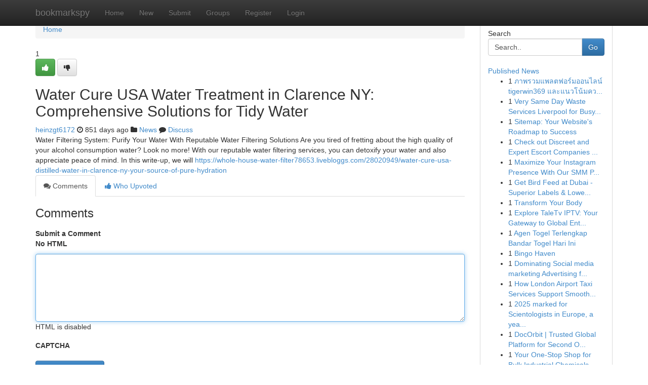

--- FILE ---
content_type: text/html; charset=UTF-8
request_url: https://bookmarkspy.com/story16785155/water-cure-usa-water-treatment-in-clarence-ny-comprehensive-solutions-for-tidy-water
body_size: 5276
content:
<!DOCTYPE html>
<html class="no-js" dir="ltr" xmlns="http://www.w3.org/1999/xhtml" xml:lang="en" lang="en"><head>

<meta http-equiv="Pragma" content="no-cache" />
<meta http-equiv="expires" content="0" />
<meta http-equiv="Content-Type" content="text/html; charset=UTF-8" />	
<title>Water Cure USA Water Treatment in Clarence NY: Comprehensive Solutions for  Tidy Water</title>
<link rel="alternate" type="application/rss+xml" title="bookmarkspy.com &raquo; Feeds 1" href="/rssfeeds.php?p=1" />
<link rel="alternate" type="application/rss+xml" title="bookmarkspy.com &raquo; Feeds 2" href="/rssfeeds.php?p=2" />
<link rel="alternate" type="application/rss+xml" title="bookmarkspy.com &raquo; Feeds 3" href="/rssfeeds.php?p=3" />
<link rel="alternate" type="application/rss+xml" title="bookmarkspy.com &raquo; Feeds 4" href="/rssfeeds.php?p=4" />
<link rel="alternate" type="application/rss+xml" title="bookmarkspy.com &raquo; Feeds 5" href="/rssfeeds.php?p=5" />
<link rel="alternate" type="application/rss+xml" title="bookmarkspy.com &raquo; Feeds 6" href="/rssfeeds.php?p=6" />
<link rel="alternate" type="application/rss+xml" title="bookmarkspy.com &raquo; Feeds 7" href="/rssfeeds.php?p=7" />
<link rel="alternate" type="application/rss+xml" title="bookmarkspy.com &raquo; Feeds 8" href="/rssfeeds.php?p=8" />
<link rel="alternate" type="application/rss+xml" title="bookmarkspy.com &raquo; Feeds 9" href="/rssfeeds.php?p=9" />
<link rel="alternate" type="application/rss+xml" title="bookmarkspy.com &raquo; Feeds 10" href="/rssfeeds.php?p=10" />
<meta name="google-site-verification" content="m5VOPfs2gQQcZXCcEfUKlnQfx72o45pLcOl4sIFzzMQ" /><meta name="Language" content="en-us" />
<meta name="viewport" content="width=device-width, initial-scale=1.0">
<meta name="generator" content="Kliqqi" />

          <link rel="stylesheet" type="text/css" href="//netdna.bootstrapcdn.com/bootstrap/3.2.0/css/bootstrap.min.css">
             <link rel="stylesheet" type="text/css" href="https://cdnjs.cloudflare.com/ajax/libs/twitter-bootstrap/3.2.0/css/bootstrap-theme.css">
                <link rel="stylesheet" type="text/css" href="https://cdnjs.cloudflare.com/ajax/libs/font-awesome/4.1.0/css/font-awesome.min.css">
<link rel="stylesheet" type="text/css" href="/templates/bootstrap/css/style.css" media="screen" />

                         <script type="text/javascript" src="https://cdnjs.cloudflare.com/ajax/libs/modernizr/2.6.1/modernizr.min.js"></script>
<script type="text/javascript" src="https://cdnjs.cloudflare.com/ajax/libs/jquery/1.7.2/jquery.min.js"></script>
<style></style>
<link rel="alternate" type="application/rss+xml" title="RSS 2.0" href="/rss"/>
<link rel="icon" href="/favicon.ico" type="image/x-icon"/>
</head>

<body dir="ltr">

<header role="banner" class="navbar navbar-inverse navbar-fixed-top custom_header">
<div class="container">
<div class="navbar-header">
<button data-target=".bs-navbar-collapse" data-toggle="collapse" type="button" class="navbar-toggle">
    <span class="sr-only">Toggle navigation</span>
    <span class="fa fa-ellipsis-v" style="color:white"></span>
</button>
<a class="navbar-brand" href="/">bookmarkspy</a>	
</div>
<span style="display: none;"><a href="/forum">forum</a></span>
<nav role="navigation" class="collapse navbar-collapse bs-navbar-collapse">
<ul class="nav navbar-nav">
<li ><a href="/">Home</a></li>
<li ><a href="/new">New</a></li>
<li ><a href="/submit">Submit</a></li>
                    
<li ><a href="/groups"><span>Groups</span></a></li>
<li ><a href="/register"><span>Register</span></a></li>
<li ><a data-toggle="modal" href="#loginModal">Login</a></li>
</ul>
	

</nav>
</div>
</header>
<!-- START CATEGORIES -->
<div class="subnav" id="categories">
<div class="container">
<ul class="nav nav-pills"><li class="category_item"><a  href="/">Home</a></li></ul>
</div>
</div>
<!-- END CATEGORIES -->
	
<div class="container">
	<section id="maincontent"><div class="row"><div class="col-md-9">

<ul class="breadcrumb">
	<li><a href="/">Home</a></li>
</ul>

<div itemscope itemtype="http://schema.org/Article" class="stories" id="xnews-16785155" >


<div class="story_data">
<div class="votebox votebox-published">

<div itemprop="aggregateRating" itemscope itemtype="http://schema.org/AggregateRating" class="vote">
	<div itemprop="ratingCount" class="votenumber">1</div>
<div id="xvote-3" class="votebutton">
<!-- Already Voted -->
<a class="btn btn-default btn-success linkVote_3" href="/login" title=""><i class="fa fa-white fa-thumbs-up"></i></a>
<!-- Bury It -->
<a class="btn btn-default linkVote_3" href="/login"  title="" ><i class="fa fa-thumbs-down"></i></a>


</div>
</div>
</div>
<div class="title" id="title-3">
<span itemprop="name">

<h2 id="list_title"><span>Water Cure USA Water Treatment in Clarence NY: Comprehensive Solutions for  Tidy Water</span></h2></span>	
<span class="subtext">

<span itemprop="author" itemscope itemtype="http://schema.org/Person">
<span itemprop="name">
<a href="/user/heinzgt6172" rel="nofollow">heinzgt6172</a> 
</span></span>
<i class="fa fa-clock-o"></i>
<span itemprop="datePublished">  851 days ago</span>

<script>
$(document).ready(function(){
    $("#list_title span").click(function(){
		window.open($("#siteurl").attr('href'), '', '');
    });
});
</script>

<i class="fa fa-folder"></i> 
<a href="/groups">News</a>

<span id="ls_comments_url-3">
	<i class="fa fa-comment"></i> <span id="linksummaryDiscuss"><a href="#discuss" class="comments">Discuss</a>&nbsp;</span>
</span> 





</div>
</div>
<span itemprop="articleBody">
<div class="storycontent">
	
<div class="news-body-text" id="ls_contents-3" dir="ltr">
Water Filtering System: Purify Your Water With Reputable Water Filtering Solutions Are you tired of fretting about the high quality of your alcohol consumption water? Look no more! With our reputable water filtering services, you can detoxify your water and also appreciate peace of mind. In this write-up, we will <a id="siteurl" target="_blank" href="https://whole-house-water-filter78653.livebloggs.com/28020949/water-cure-usa-distilled-water-in-clarence-ny-your-source-of-pure-hydration">https://whole-house-water-filter78653.livebloggs.com/28020949/water-cure-usa-distilled-water-in-clarence-ny-your-source-of-pure-hydration</a><div class="clearboth"></div> 
</div>
</div><!-- /.storycontent -->
</span>
</div>

<ul class="nav nav-tabs" id="storytabs">
	<li class="active"><a data-toggle="tab" href="#comments"><i class="fa fa-comments"></i> Comments</a></li>
	<li><a data-toggle="tab" href="#who_voted"><i class="fa fa-thumbs-up"></i> Who Upvoted</a></li>
</ul>


<div id="tabbed" class="tab-content">

<div class="tab-pane fade active in" id="comments" >
<h3>Comments</h3>
<a name="comments" href="#comments"></a>
<ol class="media-list comment-list">

<a name="discuss"></a>
<form action="" method="post" id="thisform" name="mycomment_form">
<div class="form-horizontal">
<fieldset>
<div class="control-group">
<label for="fileInput" class="control-label">Submit a Comment</label>
<div class="controls">

<p class="help-inline"><strong>No HTML  </strong></p>
<textarea autofocus name="comment_content" id="comment_content" class="form-control comment-form" rows="6" /></textarea>
<p class="help-inline">HTML is disabled</p>
</div>
</div>


<script>
var ACPuzzleOptions = {
   theme :  "white",
   lang :  "en"
};
</script>

<div class="control-group">
	<label for="input01" class="control-label">CAPTCHA</label>
	<div class="controls">
	<div id="solvemedia_display">
	<script type="text/javascript" src="https://api.solvemedia.com/papi/challenge.script?k=1G9ho6tcbpytfUxJ0SlrSNt0MjjOB0l2"></script>

	<noscript>
	<iframe src="http://api.solvemedia.com/papi/challenge.noscript?k=1G9ho6tcbpytfUxJ0SlrSNt0MjjOB0l2" height="300" width="500" frameborder="0"></iframe><br/>
	<textarea name="adcopy_challenge" rows="3" cols="40"></textarea>
	<input type="hidden" name="adcopy_response" value="manual_challenge"/>
	</noscript>	
</div>
<br />
</div>
</div>

<div class="form-actions">
	<input type="hidden" name="process" value="newcomment" />
	<input type="hidden" name="randkey" value="75578554" />
	<input type="hidden" name="link_id" value="3" />
	<input type="hidden" name="user_id" value="2" />
	<input type="hidden" name="parrent_comment_id" value="0" />
	<input type="submit" name="submit" value="Submit Comment" class="btn btn-primary" />
	<a href="https://remove.backlinks.live" target="_blank" style="float:right; line-height: 32px;">Report Page</a>
</div>
</fieldset>
</div>
</form>
</ol>
</div>
	
<div class="tab-pane fade" id="who_voted">
<h3>Who Upvoted this Story</h3>
<div class="whovotedwrapper whoupvoted">
<ul>
<li>
<a href="/user/heinzgt6172" rel="nofollow" title="heinzgt6172" class="avatar-tooltip"><img src="/avatars/Avatar_100.png" alt="" align="top" title="" /></a>
</li>
</ul>
</div>
</div>
</div>
<!-- END CENTER CONTENT -->


</div>

<!-- START RIGHT COLUMN -->
<div class="col-md-3">
<div class="panel panel-default">
<div id="rightcol" class="panel-body">
<!-- START FIRST SIDEBAR -->

<!-- START SEARCH BOX -->
<script type="text/javascript">var some_search='Search..';</script>
<div class="search">
<div class="headline">
<div class="sectiontitle">Search</div>
</div>

<form action="/search" method="get" name="thisform-search" class="form-inline search-form" role="form" id="thisform-search" >

<div class="input-group">

<input type="text" class="form-control" tabindex="20" name="search" id="searchsite" value="Search.." onfocus="if(this.value == some_search) {this.value = '';}" onblur="if (this.value == '') {this.value = some_search;}"/>

<span class="input-group-btn">
<button type="submit" tabindex="21" class="btn btn-primary custom_nav_search_button" />Go</button>
</span>
</div>
</form>

<div style="clear:both;"></div>
<br />
</div>
<!-- END SEARCH BOX -->

<!-- START ABOUT BOX -->

	


<div class="headline">
<div class="sectiontitle"><a href="/">Published News</a></div>
</div>
<div class="boxcontent">
<ul class="sidebar-stories">

<li>
<span class="sidebar-vote-number">1</span>	<span class="sidebar-article"><a href="https://bookmarkspy.com/story22522799/ภาพรวมแพลตฟอร-มออนไลน-tigerwin369-และแนวโน-มความน-ยมในป-จจ-บ-น" class="sidebar-title">ภาพรวมแพลตฟอร์มออนไลน์ tigerwin369 และแนวโน้มคว...</a></span>
</li>
<li>
<span class="sidebar-vote-number">1</span>	<span class="sidebar-article"><a href="https://bookmarkspy.com/story22522798/very-same-day-waste-services-liverpool-for-busy-households" class="sidebar-title">Very Same Day Waste Services Liverpool for Busy...</a></span>
</li>
<li>
<span class="sidebar-vote-number">1</span>	<span class="sidebar-article"><a href="https://bookmarkspy.com/story22522797/sitemap-your-website-s-roadmap-to-success" class="sidebar-title">Sitemap: Your Website&#039;s Roadmap to Success</a></span>
</li>
<li>
<span class="sidebar-vote-number">1</span>	<span class="sidebar-article"><a href="https://bookmarkspy.com/story22522796/check-out-discreet-and-expert-escort-companies-in-kuala-lumpur" class="sidebar-title">Check out Discreet and Expert Escort Companies ...</a></span>
</li>
<li>
<span class="sidebar-vote-number">1</span>	<span class="sidebar-article"><a href="https://bookmarkspy.com/story22522795/maximize-your-instagram-presence-with-our-smm-panel" class="sidebar-title">Maximize Your Instagram Presence With Our SMM P...</a></span>
</li>
<li>
<span class="sidebar-vote-number">1</span>	<span class="sidebar-article"><a href="https://bookmarkspy.com/story22522794/get-bird-feed-at-dubai-superior-labels-lowest-prices" class="sidebar-title">Get Bird Feed at Dubai - Superior Labels &amp; Lowe...</a></span>
</li>
<li>
<span class="sidebar-vote-number">1</span>	<span class="sidebar-article"><a href="https://bookmarkspy.com/story22522793/transform-your-body" class="sidebar-title">Transform Your Body</a></span>
</li>
<li>
<span class="sidebar-vote-number">1</span>	<span class="sidebar-article"><a href="https://bookmarkspy.com/story22522792/explore-taletv-iptv-your-gateway-to-global-entertainment" class="sidebar-title">Explore TaleTv IPTV: Your Gateway to Global Ent...</a></span>
</li>
<li>
<span class="sidebar-vote-number">1</span>	<span class="sidebar-article"><a href="https://bookmarkspy.com/story22522791/agen-togel-terlengkap-bandar-togel-hari-ini" class="sidebar-title">Agen Togel Terlengkap Bandar Togel Hari Ini</a></span>
</li>
<li>
<span class="sidebar-vote-number">1</span>	<span class="sidebar-article"><a href="https://bookmarkspy.com/story22522790/bingo-haven" class="sidebar-title">Bingo Haven </a></span>
</li>
<li>
<span class="sidebar-vote-number">1</span>	<span class="sidebar-article"><a href="https://bookmarkspy.com/story22522789/dominating-social-media-marketing-advertising-for-electronic-accomplishment" class="sidebar-title">Dominating Social media marketing Advertising f...</a></span>
</li>
<li>
<span class="sidebar-vote-number">1</span>	<span class="sidebar-article"><a href="https://bookmarkspy.com/story22522788/how-london-airport-taxi-services-support-smooth-reliable-travel" class="sidebar-title">How London Airport Taxi Services Support Smooth...</a></span>
</li>
<li>
<span class="sidebar-vote-number">1</span>	<span class="sidebar-article"><a href="https://bookmarkspy.com/story22522787/2025-marked-for-scientologists-in-europe-a-year-full-of-action" class="sidebar-title">2025 marked for Scientologists in Europe, a yea...</a></span>
</li>
<li>
<span class="sidebar-vote-number">1</span>	<span class="sidebar-article"><a href="https://bookmarkspy.com/story22522786/docorbit-trusted-global-platform-for-second-opinions-and-digital-diagnostics" class="sidebar-title">DocOrbit | Trusted Global Platform for Second O...</a></span>
</li>
<li>
<span class="sidebar-vote-number">1</span>	<span class="sidebar-article"><a href="https://bookmarkspy.com/story22522785/your-one-stop-shop-for-bulk-industrial-chemicals" class="sidebar-title">Your One-Stop Shop for Bulk Industrial Chemicals  </a></span>
</li>

</ul>
</div>

<!-- END SECOND SIDEBAR -->
</div>
</div>
</div>
<!-- END RIGHT COLUMN -->
</div></section>
<hr>

<!--googleoff: all-->
<footer class="footer">
<div id="footer">
<span class="subtext"> Copyright &copy; 2026 | <a href="/search">Advanced Search</a> 
| <a href="/">Live</a>
| <a href="/">Tag Cloud</a>
| <a href="/">Top Users</a>
| Made with <a href="#" rel="nofollow" target="_blank">Kliqqi CMS</a> 
| <a href="/rssfeeds.php?p=1">All RSS Feeds</a> 
</span>
</div>
</footer>
<!--googleon: all-->


</div>
	
<!-- START UP/DOWN VOTING JAVASCRIPT -->
	
<script>
var my_base_url='http://bookmarkspy.com';
var my_kliqqi_base='';
var anonymous_vote = false;
var Voting_Method = '1';
var KLIQQI_Visual_Vote_Cast = "Voted";
var KLIQQI_Visual_Vote_Report = "Buried";
var KLIQQI_Visual_Vote_For_It = "Vote";
var KLIQQI_Visual_Comment_ThankYou_Rating = "Thank you for rating this comment.";


</script>
<!-- END UP/DOWN VOTING JAVASCRIPT -->


<script type="text/javascript" src="https://cdnjs.cloudflare.com/ajax/libs/jqueryui/1.8.23/jquery-ui.min.js"></script>
<link href="https://cdnjs.cloudflare.com/ajax/libs/jqueryui/1.8.23/themes/base/jquery-ui.css" media="all" rel="stylesheet" type="text/css" />




             <script type="text/javascript" src="https://cdnjs.cloudflare.com/ajax/libs/twitter-bootstrap/3.2.0/js/bootstrap.min.js"></script>

<!-- Login Modal -->
<div class="modal fade" id="loginModal" tabindex="-1" role="dialog">
<div class="modal-dialog">
<div class="modal-content">
<div class="modal-header">
<button type="button" class="close" data-dismiss="modal" aria-hidden="true">&times;</button>
<h4 class="modal-title">Login</h4>
</div>
<div class="modal-body">
<div class="control-group">
<form id="signin" action="/login?return=/story16785155/water-cure-usa-water-treatment-in-clarence-ny-comprehensive-solutions-for-tidy-water" method="post">

<div style="login_modal_username">
	<label for="username">Username/Email</label><input id="username" name="username" class="form-control" value="" title="username" tabindex="1" type="text">
</div>
<div class="login_modal_password">
	<label for="password">Password</label><input id="password" name="password" class="form-control" value="" title="password" tabindex="2" type="password">
</div>
<div class="login_modal_remember">
<div class="login_modal_remember_checkbox">
	<input id="remember" style="float:left;margin-right:5px;" name="persistent" value="1" tabindex="3" type="checkbox">
</div>
<div class="login_modal_remember_label">
	<label for="remember" style="">Remember</label>
</div>
<div style="clear:both;"></div>
</div>
<div class="login_modal_login">
	<input type="hidden" name="processlogin" value="1"/>
	<input type="hidden" name="return" value=""/>
	<input class="btn btn-primary col-md-12" id="signin_submit" value="Sign In" tabindex="4" type="submit">
</div>
    
<hr class="soften" id="login_modal_spacer" />
	<div class="login_modal_forgot"><a class="btn btn-default col-md-12" id="forgot_password_link" href="/login">Forgotten Password?</a></div>
	<div class="clearboth"></div>
</form>
</div>
</div>
</div>
</div>
</div>

<script>$('.avatar-tooltip').tooltip()</script>
<script defer src="https://static.cloudflareinsights.com/beacon.min.js/vcd15cbe7772f49c399c6a5babf22c1241717689176015" integrity="sha512-ZpsOmlRQV6y907TI0dKBHq9Md29nnaEIPlkf84rnaERnq6zvWvPUqr2ft8M1aS28oN72PdrCzSjY4U6VaAw1EQ==" data-cf-beacon='{"version":"2024.11.0","token":"dbbb09ef1de64c05992e9c5455c2af9f","r":1,"server_timing":{"name":{"cfCacheStatus":true,"cfEdge":true,"cfExtPri":true,"cfL4":true,"cfOrigin":true,"cfSpeedBrain":true},"location_startswith":null}}' crossorigin="anonymous"></script>
</body>
</html>
